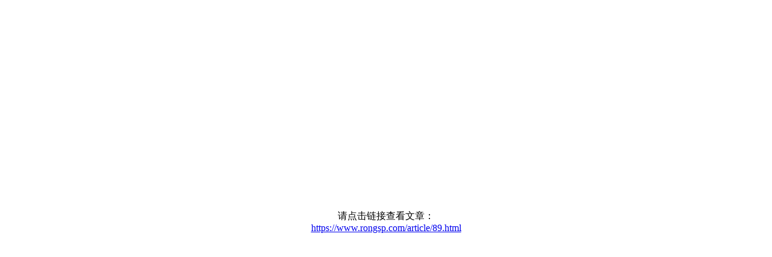

--- FILE ---
content_type: text/html; charset=utf-8
request_url: http://sotool.net/89.html
body_size: 385
content:
<!DOCTYPE html>
<html lang="en">
<head>
    <meta charset="UTF-8">
    <title>提示</title>
    
    <style type="text/css" media="all">
        .main {
            width: 100%;
            height: 100vh;
            display: flex;
            justify-content: center;
            align-items: center;
            flex-direction: column;
        }
    </style>
</head>
<body>

<div class="main">
    请点击链接查看文章：<br/>
    <a href="https://www.rongsp.com/article/89.html">https://www.rongsp.com/article/89.html</a>
</div>


</body>
</html>